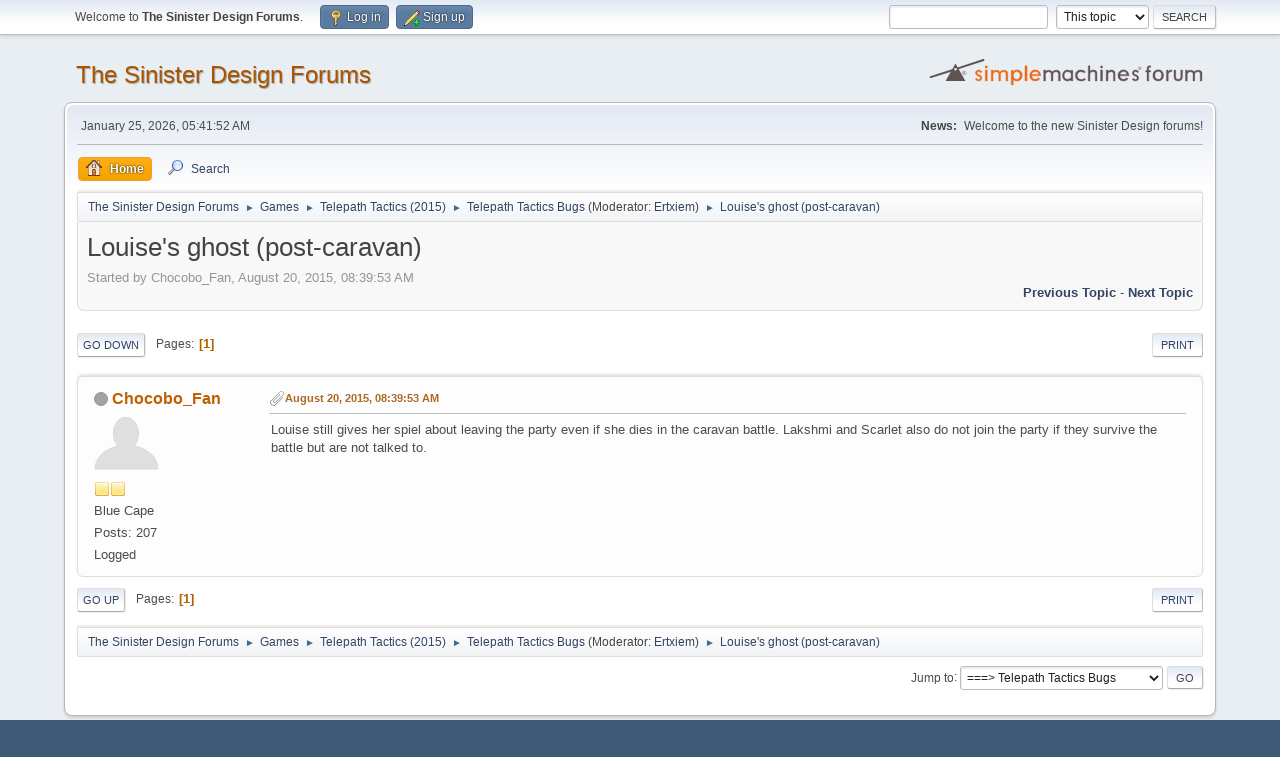

--- FILE ---
content_type: text/html; charset=UTF-8
request_url: https://sinisterdesign.net/forum/index.php?topic=1587.0;prev_next=next
body_size: 4766
content:
<!DOCTYPE html>
<html lang="en-US">
<head>
	<meta charset="UTF-8">
	<link rel="stylesheet" href="https://sinisterdesign.net/forum/Themes/default/css/minified_4ebe2ae33bfea996033751bb817a304e.css?smf213_1678244862">
	<style>
	img.avatar { max-width: 65px !important; max-height: 65px !important; }
	
	</style>
	<script>
		var smf_theme_url = "https://sinisterdesign.net/forum/Themes/default";
		var smf_default_theme_url = "https://sinisterdesign.net/forum/Themes/default";
		var smf_images_url = "https://sinisterdesign.net/forum/Themes/default/images";
		var smf_smileys_url = "https://sinisterdesign.net/forum/Smileys";
		var smf_smiley_sets = "";
		var smf_smiley_sets_default = "";
		var smf_avatars_url = "https://sinisterdesign.net/forum/avatars";
		var smf_scripturl = "https://sinisterdesign.net/forum/index.php?PHPSESSID=85bc9244b76a96da2334cfb58d74f36d&amp;";
		var smf_iso_case_folding = false;
		var smf_charset = "UTF-8";
		var smf_session_id = "5cbf73704feaf96c0856331c4fbf33fe";
		var smf_session_var = "c9a28606931";
		var smf_member_id = 0;
		var ajax_notification_text = 'Loading...';
		var help_popup_heading_text = 'A little lost? Let me explain:';
		var banned_text = 'Sorry Guest, you are banned from using this forum!';
		var smf_txt_expand = 'Expand';
		var smf_txt_shrink = 'Shrink';
		var smf_quote_expand = false;
		var allow_xhjr_credentials = false;
	</script>
	<script src="https://ajax.googleapis.com/ajax/libs/jquery/3.6.0/jquery.min.js"></script>
	<script src="https://sinisterdesign.net/forum/Themes/default/scripts/jquery.sceditor.bbcode.min.js?smf213_1678244862"></script>
	<script src="https://sinisterdesign.net/forum/Themes/default/scripts/minified_7cfa703de111125974077b5cd793742a.js?smf213_1678244862"></script>
	<script src="https://sinisterdesign.net/forum/Themes/default/scripts/minified_133ed000f60d8dc5e77f1b4bd5a21628.js?smf213_1678244862" defer></script>
	<script>
		var smf_smileys_url = 'https://sinisterdesign.net/forum/Smileys/';
		var bbc_quote_from = 'Quote from';
		var bbc_quote = 'Quote';
		var bbc_search_on = 'on';
	var smf_you_sure ='Are you sure you want to do this?';
	</script>
	<title>Louise's ghost (post-caravan)</title>
	<meta name="viewport" content="width=device-width, initial-scale=1">
	<meta property="og:site_name" content="The Sinister Design Forums">
	<meta property="og:title" content="Louise's ghost (post-caravan)">
	<meta name="keywords" content="Telepath Tactics,Together in Battle,Sinister Design">
	<meta property="og:url" content="https://sinisterdesign.net/forum/index.php?PHPSESSID=85bc9244b76a96da2334cfb58d74f36d&amp;topic=1633.0">
	<meta property="og:description" content="Louise's ghost (post-caravan)">
	<meta name="description" content="Louise's ghost (post-caravan)">
	<meta name="theme-color" content="#557EA0">
	<meta name="robots" content="noindex">
	<link rel="canonical" href="https://sinisterdesign.net/forum/index.php?topic=1633.0">
	<link rel="help" href="https://sinisterdesign.net/forum/index.php?PHPSESSID=85bc9244b76a96da2334cfb58d74f36d&amp;action=help">
	<link rel="contents" href="https://sinisterdesign.net/forum/index.php?PHPSESSID=85bc9244b76a96da2334cfb58d74f36d&amp;">
	<link rel="search" href="https://sinisterdesign.net/forum/index.php?PHPSESSID=85bc9244b76a96da2334cfb58d74f36d&amp;action=search">
	<link rel="alternate" type="application/rss+xml" title="The Sinister Design Forums - RSS" href="https://sinisterdesign.net/forum/index.php?PHPSESSID=85bc9244b76a96da2334cfb58d74f36d&amp;action=.xml;type=rss2;board=37">
	<link rel="alternate" type="application/atom+xml" title="The Sinister Design Forums - Atom" href="https://sinisterdesign.net/forum/index.php?PHPSESSID=85bc9244b76a96da2334cfb58d74f36d&amp;action=.xml;type=atom;board=37">
	<link rel="index" href="https://sinisterdesign.net/forum/index.php?PHPSESSID=85bc9244b76a96da2334cfb58d74f36d&amp;board=37.0"><style>.vv_special { display:none; }</style>
</head>
<body id="chrome" class="action_messageindex board_37">
<div id="footerfix">
	<div id="top_section">
		<div class="inner_wrap">
			<ul class="floatleft" id="top_info">
				<li class="welcome">
					Welcome to <strong>The Sinister Design Forums</strong>.
				</li>
				<li class="button_login">
					<a href="https://sinisterdesign.net/forum/index.php?PHPSESSID=85bc9244b76a96da2334cfb58d74f36d&amp;action=login" class="open" onclick="return reqOverlayDiv(this.href, 'Log in', 'login');">
						<span class="main_icons login"></span>
						<span class="textmenu">Log in</span>
					</a>
				</li>
				<li class="button_signup">
					<a href="https://sinisterdesign.net/forum/index.php?PHPSESSID=85bc9244b76a96da2334cfb58d74f36d&amp;action=signup" class="open">
						<span class="main_icons regcenter"></span>
						<span class="textmenu">Sign up</span>
					</a>
				</li>
			</ul>
			<form id="search_form" class="floatright" action="https://sinisterdesign.net/forum/index.php?PHPSESSID=85bc9244b76a96da2334cfb58d74f36d&amp;action=search2" method="post" accept-charset="UTF-8">
				<input type="search" name="search" value="">&nbsp;
				<select name="search_selection">
					<option value="all">Entire forum </option>
					<option value="topic" selected>This topic</option>
					<option value="board">This board</option>
				</select>
				<input type="hidden" name="sd_topic" value="1633">
				<input type="submit" name="search2" value="Search" class="button">
				<input type="hidden" name="advanced" value="0">
			</form>
		</div><!-- .inner_wrap -->
	</div><!-- #top_section -->
	<div id="header">
		<h1 class="forumtitle">
			<a id="top" href="https://sinisterdesign.net/forum/index.php?PHPSESSID=85bc9244b76a96da2334cfb58d74f36d&amp;">The Sinister Design Forums</a>
		</h1>
		<img id="smflogo" src="https://sinisterdesign.net/forum/Themes/default/images/smflogo.svg" alt="Simple Machines Forum" title="Simple Machines Forum">
	</div>
	<div id="wrapper">
		<div id="upper_section">
			<div id="inner_section">
				<div id="inner_wrap" class="hide_720">
					<div class="user">
						<time datetime="2026-01-25T11:41:52Z">January 25, 2026, 05:41:52 AM</time>
					</div>
					<div class="news">
						<h2>News: </h2>
						<p>Welcome to the new Sinister Design forums!</p>
					</div>
				</div>
				<a class="mobile_user_menu">
					<span class="menu_icon"></span>
					<span class="text_menu">Main Menu</span>
				</a>
				<div id="main_menu">
					<div id="mobile_user_menu" class="popup_container">
						<div class="popup_window description">
							<div class="popup_heading">Main Menu
								<a href="javascript:void(0);" class="main_icons hide_popup"></a>
							</div>
							
					<ul class="dropmenu menu_nav">
						<li class="button_home">
							<a class="active" href="https://sinisterdesign.net/forum/index.php?PHPSESSID=85bc9244b76a96da2334cfb58d74f36d&amp;">
								<span class="main_icons home"></span><span class="textmenu">Home</span>
							</a>
						</li>
						<li class="button_search">
							<a href="https://sinisterdesign.net/forum/index.php?PHPSESSID=85bc9244b76a96da2334cfb58d74f36d&amp;action=search">
								<span class="main_icons search"></span><span class="textmenu">Search</span>
							</a>
						</li>
					</ul><!-- .menu_nav -->
						</div>
					</div>
				</div>
				<div class="navigate_section">
					<ul>
						<li>
							<a href="https://sinisterdesign.net/forum/index.php?PHPSESSID=85bc9244b76a96da2334cfb58d74f36d&amp;"><span>The Sinister Design Forums</span></a>
						</li>
						<li>
							<span class="dividers"> &#9658; </span>
							<a href="https://sinisterdesign.net/forum/index.php?PHPSESSID=85bc9244b76a96da2334cfb58d74f36d&amp;#c2"><span>Games</span></a>
						</li>
						<li>
							<span class="dividers"> &#9658; </span>
							<a href="https://sinisterdesign.net/forum/index.php?PHPSESSID=85bc9244b76a96da2334cfb58d74f36d&amp;board=35.0"><span>Telepath Tactics (2015)</span></a>
						</li>
						<li>
							<span class="dividers"> &#9658; </span>
							<a href="https://sinisterdesign.net/forum/index.php?PHPSESSID=85bc9244b76a96da2334cfb58d74f36d&amp;board=37.0"><span>Telepath Tactics Bugs</span></a> <span class="board_moderators">(Moderator: <a href="https://sinisterdesign.net/forum/index.php?PHPSESSID=85bc9244b76a96da2334cfb58d74f36d&amp;action=profile;u=10" title="Board Moderator">Ertxiem</a>)</span>
						</li>
						<li class="last">
							<span class="dividers"> &#9658; </span>
							<a href="https://sinisterdesign.net/forum/index.php?PHPSESSID=85bc9244b76a96da2334cfb58d74f36d&amp;topic=1633.0"><span>Louise's ghost (post-caravan)</span></a>
						</li>
					</ul>
				</div><!-- .navigate_section -->
			</div><!-- #inner_section -->
		</div><!-- #upper_section -->
		<div id="content_section">
			<div id="main_content_section">
		<div id="display_head" class="information">
			<h2 class="display_title">
				<span id="top_subject">Louise's ghost (post-caravan)</span>
			</h2>
			<p>Started by Chocobo_Fan, August 20, 2015, 08:39:53 AM</p>
			<span class="nextlinks floatright"><a href="https://sinisterdesign.net/forum/index.php?PHPSESSID=85bc9244b76a96da2334cfb58d74f36d&amp;topic=1633.0;prev_next=prev#new">Previous topic</a> - <a href="https://sinisterdesign.net/forum/index.php?PHPSESSID=85bc9244b76a96da2334cfb58d74f36d&amp;topic=1633.0;prev_next=next#new">Next topic</a></span>
		</div><!-- #display_head -->
		<a id="new"></a>
		<div class="pagesection top">
			
		<div class="buttonlist floatright">
			
				<a class="button button_strip_print" href="https://sinisterdesign.net/forum/index.php?PHPSESSID=85bc9244b76a96da2334cfb58d74f36d&amp;action=printpage;topic=1633.0"  rel="nofollow">Print</a>
		</div>
			 
			<div class="pagelinks floatleft">
				<a href="#bot" class="button">Go Down</a>
				<span class="pages">Pages</span><span class="current_page">1</span> 
			</div>
		<div class="mobile_buttons floatright">
			<a class="button mobile_act">User actions</a>
			
		</div>
		</div>
		<div id="forumposts">
			<form action="https://sinisterdesign.net/forum/index.php?PHPSESSID=85bc9244b76a96da2334cfb58d74f36d&amp;action=quickmod2;topic=1633.0" method="post" accept-charset="UTF-8" name="quickModForm" id="quickModForm" onsubmit="return oQuickModify.bInEditMode ? oQuickModify.modifySave('5cbf73704feaf96c0856331c4fbf33fe', 'c9a28606931') : false">
				<div class="windowbg" id="msg49034">
					
					<div class="post_wrapper">
						<div class="poster">
							<h4>
								<span class="off" title="Offline"></span>
								<a href="https://sinisterdesign.net/forum/index.php?PHPSESSID=85bc9244b76a96da2334cfb58d74f36d&amp;action=profile;u=157" title="View the profile of Chocobo_Fan">Chocobo_Fan</a>
							</h4>
							<ul class="user_info">
								<li class="avatar">
									<a href="https://sinisterdesign.net/forum/index.php?PHPSESSID=85bc9244b76a96da2334cfb58d74f36d&amp;action=profile;u=157"><img class="avatar" src="https://sinisterdesign.net/forum/avatars/default.png" alt=""></a>
								</li>
								<li class="icons"><img src="https://sinisterdesign.net/forum/Themes/default/images/membericons/icon.png" alt="*"><img src="https://sinisterdesign.net/forum/Themes/default/images/membericons/icon.png" alt="*"></li>
								<li class="postgroup">Blue Cape</li>
								<li class="postcount">Posts: 207</li>
								<li class="profile">
									<ol class="profile_icons">
									</ol>
								</li><!-- .profile -->
								<li class="poster_ip">Logged</li>
							</ul>
						</div><!-- .poster -->
						<div class="postarea">
							<div class="keyinfo">
								<div id="subject_49034" class="subject_title subject_hidden">
									<a href="https://sinisterdesign.net/forum/index.php?PHPSESSID=85bc9244b76a96da2334cfb58d74f36d&amp;msg=49034" rel="nofollow">Louise's ghost (post-caravan)</a>
								</div>
								
								<div class="postinfo">
									<span class="messageicon" >
										<img src="https://sinisterdesign.net/forum/Themes/default/images/post/clip.png" alt="">
									</span>
									<a href="https://sinisterdesign.net/forum/index.php?PHPSESSID=85bc9244b76a96da2334cfb58d74f36d&amp;msg=49034" rel="nofollow" title="Louise's ghost (post-caravan)" class="smalltext">August 20, 2015, 08:39:53 AM</a>
									<span class="spacer"></span>
									<span class="smalltext modified floatright" id="modified_49034">
									</span>
								</div>
								<div id="msg_49034_quick_mod"></div>
							</div><!-- .keyinfo -->
							<div class="post">
								<div class="inner" data-msgid="49034" id="msg_49034">
									Louise still gives her spiel about leaving the party even if she dies in the caravan battle. Lakshmi and Scarlet also do not join the party if they survive the battle but are not talked to.
								</div>
							</div><!-- .post -->
							<div class="under_message">
								<ul class="floatleft">
								</ul>
							</div><!-- .under_message -->
						</div><!-- .postarea -->
						<div class="moderatorbar">
						</div><!-- .moderatorbar -->
					</div><!-- .post_wrapper -->
				</div><!-- $message[css_class] -->
				<hr class="post_separator">
			</form>
		</div><!-- #forumposts -->
		<div class="pagesection">
			
		<div class="buttonlist floatright">
			
				<a class="button button_strip_print" href="https://sinisterdesign.net/forum/index.php?PHPSESSID=85bc9244b76a96da2334cfb58d74f36d&amp;action=printpage;topic=1633.0"  rel="nofollow">Print</a>
		</div>
			 
			<div class="pagelinks floatleft">
				<a href="#main_content_section" class="button" id="bot">Go Up</a>
				<span class="pages">Pages</span><span class="current_page">1</span> 
			</div>
		<div class="mobile_buttons floatright">
			<a class="button mobile_act">User actions</a>
			
		</div>
		</div>
				<div class="navigate_section">
					<ul>
						<li>
							<a href="https://sinisterdesign.net/forum/index.php?PHPSESSID=85bc9244b76a96da2334cfb58d74f36d&amp;"><span>The Sinister Design Forums</span></a>
						</li>
						<li>
							<span class="dividers"> &#9658; </span>
							<a href="https://sinisterdesign.net/forum/index.php?PHPSESSID=85bc9244b76a96da2334cfb58d74f36d&amp;#c2"><span>Games</span></a>
						</li>
						<li>
							<span class="dividers"> &#9658; </span>
							<a href="https://sinisterdesign.net/forum/index.php?PHPSESSID=85bc9244b76a96da2334cfb58d74f36d&amp;board=35.0"><span>Telepath Tactics (2015)</span></a>
						</li>
						<li>
							<span class="dividers"> &#9658; </span>
							<a href="https://sinisterdesign.net/forum/index.php?PHPSESSID=85bc9244b76a96da2334cfb58d74f36d&amp;board=37.0"><span>Telepath Tactics Bugs</span></a> <span class="board_moderators">(Moderator: <a href="https://sinisterdesign.net/forum/index.php?PHPSESSID=85bc9244b76a96da2334cfb58d74f36d&amp;action=profile;u=10" title="Board Moderator">Ertxiem</a>)</span>
						</li>
						<li class="last">
							<span class="dividers"> &#9658; </span>
							<a href="https://sinisterdesign.net/forum/index.php?PHPSESSID=85bc9244b76a96da2334cfb58d74f36d&amp;topic=1633.0"><span>Louise's ghost (post-caravan)</span></a>
						</li>
					</ul>
				</div><!-- .navigate_section -->
		<div id="moderationbuttons">
			
		</div>
		<div id="display_jump_to"></div>
		<div id="mobile_action" class="popup_container">
			<div class="popup_window description">
				<div class="popup_heading">
					User actions
					<a href="javascript:void(0);" class="main_icons hide_popup"></a>
				</div>
				
		<div class="buttonlist">
			
				<a class="button button_strip_print" href="https://sinisterdesign.net/forum/index.php?PHPSESSID=85bc9244b76a96da2334cfb58d74f36d&amp;action=printpage;topic=1633.0"  rel="nofollow">Print</a>
		</div>
			</div>
		</div>
		<script>
			if ('XMLHttpRequest' in window)
			{
				var oQuickModify = new QuickModify({
					sScriptUrl: smf_scripturl,
					sClassName: 'quick_edit',
					bShowModify: true,
					iTopicId: 1633,
					sTemplateBodyEdit: '\n\t\t\t\t\t\t<div id="quick_edit_body_container">\n\t\t\t\t\t\t\t<div id="error_box" class="error"><' + '/div>\n\t\t\t\t\t\t\t<textarea class="editor" name="message" rows="12" tabindex="1">%body%<' + '/textarea><br>\n\t\t\t\t\t\t\t<input type="hidden" name="c9a28606931" value="5cbf73704feaf96c0856331c4fbf33fe">\n\t\t\t\t\t\t\t<input type="hidden" name="topic" value="1633">\n\t\t\t\t\t\t\t<input type="hidden" name="msg" value="%msg_id%">\n\t\t\t\t\t\t\t<div class="righttext quickModifyMargin">\n\t\t\t\t\t\t\t\t<input type="submit" name="post" value="Save" tabindex="2" onclick="return oQuickModify.modifySave(\'5cbf73704feaf96c0856331c4fbf33fe\', \'c9a28606931\');" accesskey="s" class="button"> <input type="submit" name="cancel" value="Cancel" tabindex="3" onclick="return oQuickModify.modifyCancel();" class="button">\n\t\t\t\t\t\t\t<' + '/div>\n\t\t\t\t\t\t<' + '/div>',
					sTemplateSubjectEdit: '<input type="text" name="subject" value="%subject%" size="80" maxlength="80" tabindex="4">',
					sTemplateBodyNormal: '%body%',
					sTemplateSubjectNormal: '<a hr'+'ef="' + smf_scripturl + '?topic=1633.msg%msg_id%#msg%msg_id%" rel="nofollow">%subject%<' + '/a>',
					sTemplateTopSubject: '%subject%',
					sTemplateReasonEdit: 'Reason for editing: <input type="text" name="modify_reason" value="%modify_reason%" size="80" maxlength="80" tabindex="5" class="quickModifyMargin">',
					sTemplateReasonNormal: '%modify_text',
					sErrorBorderStyle: '1px solid red'
				});

				aJumpTo[aJumpTo.length] = new JumpTo({
					sContainerId: "display_jump_to",
					sJumpToTemplate: "<label class=\"smalltext jump_to\" for=\"%select_id%\">Jump to<" + "/label> %dropdown_list%",
					iCurBoardId: 37,
					iCurBoardChildLevel: 1,
					sCurBoardName: "Telepath Tactics Bugs",
					sBoardChildLevelIndicator: "==",
					sBoardPrefix: "=> ",
					sCatSeparator: "-----------------------------",
					sCatPrefix: "",
					sGoButtonLabel: "Go"
				});

				aIconLists[aIconLists.length] = new IconList({
					sBackReference: "aIconLists[" + aIconLists.length + "]",
					sIconIdPrefix: "msg_icon_",
					sScriptUrl: smf_scripturl,
					bShowModify: true,
					iBoardId: 37,
					iTopicId: 1633,
					sSessionId: smf_session_id,
					sSessionVar: smf_session_var,
					sLabelIconList: "Message icon",
					sBoxBackground: "transparent",
					sBoxBackgroundHover: "#ffffff",
					iBoxBorderWidthHover: 1,
					sBoxBorderColorHover: "#adadad" ,
					sContainerBackground: "#ffffff",
					sContainerBorder: "1px solid #adadad",
					sItemBorder: "1px solid #ffffff",
					sItemBorderHover: "1px dotted gray",
					sItemBackground: "transparent",
					sItemBackgroundHover: "#e0e0f0"
				});
			}
		</script>
			<script>
				var verificationpostHandle = new smfCaptcha("https://sinisterdesign.net/forum/index.php?PHPSESSID=85bc9244b76a96da2334cfb58d74f36d&amp;action=verificationcode;vid=post;rand=b2138180bf85f577e804dab35cdc2c42", "post", 1);
			</script>
			</div><!-- #main_content_section -->
		</div><!-- #content_section -->
	</div><!-- #wrapper -->
</div><!-- #footerfix -->
	<div id="footer">
		<div class="inner_wrap">
		<ul>
			<li class="floatright"><a href="https://sinisterdesign.net/forum/index.php?PHPSESSID=85bc9244b76a96da2334cfb58d74f36d&amp;action=help">Help</a> | <a href="https://sinisterdesign.net/forum/index.php?PHPSESSID=85bc9244b76a96da2334cfb58d74f36d&amp;action=agreement">Terms and Rules</a> | <a href="#top_section">Go Up &#9650;</a></li>
			<li class="copyright"><a href="https://sinisterdesign.net/forum/index.php?PHPSESSID=85bc9244b76a96da2334cfb58d74f36d&amp;action=credits" title="License" target="_blank" rel="noopener">SMF 2.1.3 &copy; 2022</a>, <a href="https://www.simplemachines.org" title="Simple Machines" target="_blank" rel="noopener">Simple Machines</a></li>
		</ul>
		</div>
	</div><!-- #footer -->
<script>
window.addEventListener("DOMContentLoaded", function() {
	function triggerCron()
	{
		$.get('https://sinisterdesign.net/forum' + "/cron.php?ts=1769341305");
	}
	window.setTimeout(triggerCron, 1);
		$.sceditor.locale["en"] = {
			"Width (optional):": "Width (optional):",
			"Height (optional):": "Height (optional):",
			"Insert": "Insert",
			"Description (optional):": "Description (optional)",
			"Rows:": "Rows:",
			"Cols:": "Cols:",
			"URL:": "URL:",
			"E-mail:": "E-mail:",
			"Video URL:": "Video URL:",
			"More": "More",
			"Close": "Close",
			dateFormat: "month/day/year"
		};
});
</script>
</body>
</html>